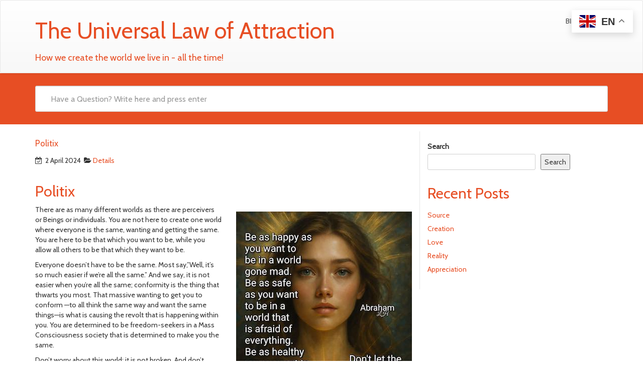

--- FILE ---
content_type: text/html; charset=UTF-8
request_url: https://abraham-hicks.plasma-laurentides.org/politix
body_size: 13646
content:
<!DOCTYPE html>
<html lang="en-US" class="no-js">
<head>
<meta charset="UTF-8" />
<meta name="viewport" content="width=device-width, initial-scale=1.0">

<link rel="pingback" href="https://abraham-hicks.plasma-laurentides.org/xmlrpc.php">
<title>Politix &#8211; The Universal Law of Attraction</title>
<meta name='robots' content='max-image-preview:large' />
<link rel='dns-prefetch' href='//fonts.googleapis.com' />
<link rel="alternate" type="application/rss+xml" title="The Universal Law of Attraction &raquo; Feed" href="https://abraham-hicks.plasma-laurentides.org/feed" />
<link rel="alternate" title="oEmbed (JSON)" type="application/json+oembed" href="https://abraham-hicks.plasma-laurentides.org/wp-json/oembed/1.0/embed?url=https%3A%2F%2Fabraham-hicks.plasma-laurentides.org%2Fpolitix" />
<link rel="alternate" title="oEmbed (XML)" type="text/xml+oembed" href="https://abraham-hicks.plasma-laurentides.org/wp-json/oembed/1.0/embed?url=https%3A%2F%2Fabraham-hicks.plasma-laurentides.org%2Fpolitix&#038;format=xml" />
<style id='wp-img-auto-sizes-contain-inline-css' type='text/css'>
img:is([sizes=auto i],[sizes^="auto," i]){contain-intrinsic-size:3000px 1500px}
/*# sourceURL=wp-img-auto-sizes-contain-inline-css */
</style>
<link rel='stylesheet' id='dashicons-css' href='https://abraham-hicks.plasma-laurentides.org/wp-includes/css/dashicons.min.css?ver=6.9' type='text/css' media='all' />
<link rel='stylesheet' id='wp-jquery-ui-dialog-css' href='https://abraham-hicks.plasma-laurentides.org/wp-includes/css/jquery-ui-dialog.min.css?ver=6.9' type='text/css' media='all' />
<style id='wp-emoji-styles-inline-css' type='text/css'>

	img.wp-smiley, img.emoji {
		display: inline !important;
		border: none !important;
		box-shadow: none !important;
		height: 1em !important;
		width: 1em !important;
		margin: 0 0.07em !important;
		vertical-align: -0.1em !important;
		background: none !important;
		padding: 0 !important;
	}
/*# sourceURL=wp-emoji-styles-inline-css */
</style>
<link rel='stylesheet' id='ez-toc-css' href='https://abraham-hicks.plasma-laurentides.org/wp-content/plugins/easy-table-of-contents/assets/css/screen.min.css?ver=2.0.80' type='text/css' media='all' />
<style id='ez-toc-inline-css' type='text/css'>
div#ez-toc-container .ez-toc-title {font-size: 120%;}div#ez-toc-container .ez-toc-title {font-weight: 500;}div#ez-toc-container ul li , div#ez-toc-container ul li a {font-size: 95%;}div#ez-toc-container ul li , div#ez-toc-container ul li a {font-weight: 500;}div#ez-toc-container nav ul ul li {font-size: 90%;}.ez-toc-box-title {font-weight: bold; margin-bottom: 10px; text-align: center; text-transform: uppercase; letter-spacing: 1px; color: #666; padding-bottom: 5px;position:absolute;top:-4%;left:5%;background-color: inherit;transition: top 0.3s ease;}.ez-toc-box-title.toc-closed {top:-25%;}
.ez-toc-container-direction {direction: ltr;}.ez-toc-counter ul{counter-reset: item ;}.ez-toc-counter nav ul li a::before {content: counters(item, '.', decimal) '. ';display: inline-block;counter-increment: item;flex-grow: 0;flex-shrink: 0;margin-right: .2em; float: left; }.ez-toc-widget-direction {direction: ltr;}.ez-toc-widget-container ul{counter-reset: item ;}.ez-toc-widget-container nav ul li a::before {content: counters(item, '.', decimal) '. ';display: inline-block;counter-increment: item;flex-grow: 0;flex-shrink: 0;margin-right: .2em; float: left; }
/*# sourceURL=ez-toc-inline-css */
</style>
<link rel='stylesheet' id='google-fonts-lato-css' href='//fonts.googleapis.com/css?family=Lato&#038;ver=6.9' type='text/css' media='all' />
<link rel='stylesheet' id='google-fonts-cabin-css' href='//fonts.googleapis.com/css?family=Cabin&#038;ver=6.9' type='text/css' media='all' />
<link rel='stylesheet' id='bootstrap-css' href='https://abraham-hicks.plasma-laurentides.org/wp-content/themes/mywiki/css/bootstrap.css?ver=6.9' type='text/css' media='all' />
<link rel='stylesheet' id='font-awesome-css' href='https://abraham-hicks.plasma-laurentides.org/wp-content/themes/mywiki/css/font-awesome.css?ver=6.9' type='text/css' media='all' />
<link rel='stylesheet' id='mywiki-style-css' href='https://abraham-hicks.plasma-laurentides.org/wp-content/themes/mywiki/style.css?ver=6.9' type='text/css' media='all' />
<script type="text/javascript" src="https://abraham-hicks.plasma-laurentides.org/wp-includes/js/jquery/jquery.min.js?ver=3.7.1" id="jquery-core-js"></script>
<script type="text/javascript" src="https://abraham-hicks.plasma-laurentides.org/wp-includes/js/jquery/jquery-migrate.min.js?ver=3.4.1" id="jquery-migrate-js"></script>
<script type="text/javascript" src="https://abraham-hicks.plasma-laurentides.org/wp-content/themes/mywiki/js/bootstrap.js?ver=3.0.1" id="bootstrap-js"></script>
<script type="text/javascript" id="mywiki-general-js-extra">
/* <![CDATA[ */
var my_ajax = {"ajaxurl":"https://abraham-hicks.plasma-laurentides.org/wp-admin/admin-ajax.php"};
//# sourceURL=mywiki-general-js-extra
/* ]]> */
</script>
<script type="text/javascript" src="https://abraham-hicks.plasma-laurentides.org/wp-content/themes/mywiki/js/general.js?ver=6.9" id="mywiki-general-js"></script>
<link rel="https://api.w.org/" href="https://abraham-hicks.plasma-laurentides.org/wp-json/" /><link rel="alternate" title="JSON" type="application/json" href="https://abraham-hicks.plasma-laurentides.org/wp-json/wp/v2/posts/145" /><link rel="EditURI" type="application/rsd+xml" title="RSD" href="https://abraham-hicks.plasma-laurentides.org/xmlrpc.php?rsd" />
<meta name="generator" content="WordPress 6.9" />
<link rel="canonical" href="https://abraham-hicks.plasma-laurentides.org/politix" />
<link rel='shortlink' href='https://abraham-hicks.plasma-laurentides.org/?p=145' />
<style id='wp-block-archives-inline-css' type='text/css'>
.wp-block-archives{box-sizing:border-box}.wp-block-archives-dropdown label{display:block}
/*# sourceURL=https://abraham-hicks.plasma-laurentides.org/wp-includes/blocks/archives/style.min.css */
</style>
<style id='wp-block-categories-inline-css' type='text/css'>
.wp-block-categories{box-sizing:border-box}.wp-block-categories.alignleft{margin-right:2em}.wp-block-categories.alignright{margin-left:2em}.wp-block-categories.wp-block-categories-dropdown.aligncenter{text-align:center}.wp-block-categories .wp-block-categories__label{display:block;width:100%}
/*# sourceURL=https://abraham-hicks.plasma-laurentides.org/wp-includes/blocks/categories/style.min.css */
</style>
<style id='wp-block-heading-inline-css' type='text/css'>
h1:where(.wp-block-heading).has-background,h2:where(.wp-block-heading).has-background,h3:where(.wp-block-heading).has-background,h4:where(.wp-block-heading).has-background,h5:where(.wp-block-heading).has-background,h6:where(.wp-block-heading).has-background{padding:1.25em 2.375em}h1.has-text-align-left[style*=writing-mode]:where([style*=vertical-lr]),h1.has-text-align-right[style*=writing-mode]:where([style*=vertical-rl]),h2.has-text-align-left[style*=writing-mode]:where([style*=vertical-lr]),h2.has-text-align-right[style*=writing-mode]:where([style*=vertical-rl]),h3.has-text-align-left[style*=writing-mode]:where([style*=vertical-lr]),h3.has-text-align-right[style*=writing-mode]:where([style*=vertical-rl]),h4.has-text-align-left[style*=writing-mode]:where([style*=vertical-lr]),h4.has-text-align-right[style*=writing-mode]:where([style*=vertical-rl]),h5.has-text-align-left[style*=writing-mode]:where([style*=vertical-lr]),h5.has-text-align-right[style*=writing-mode]:where([style*=vertical-rl]),h6.has-text-align-left[style*=writing-mode]:where([style*=vertical-lr]),h6.has-text-align-right[style*=writing-mode]:where([style*=vertical-rl]){rotate:180deg}
/*# sourceURL=https://abraham-hicks.plasma-laurentides.org/wp-includes/blocks/heading/style.min.css */
</style>
<style id='wp-block-latest-posts-inline-css' type='text/css'>
.wp-block-latest-posts{box-sizing:border-box}.wp-block-latest-posts.alignleft{margin-right:2em}.wp-block-latest-posts.alignright{margin-left:2em}.wp-block-latest-posts.wp-block-latest-posts__list{list-style:none}.wp-block-latest-posts.wp-block-latest-posts__list li{clear:both;overflow-wrap:break-word}.wp-block-latest-posts.is-grid{display:flex;flex-wrap:wrap}.wp-block-latest-posts.is-grid li{margin:0 1.25em 1.25em 0;width:100%}@media (min-width:600px){.wp-block-latest-posts.columns-2 li{width:calc(50% - .625em)}.wp-block-latest-posts.columns-2 li:nth-child(2n){margin-right:0}.wp-block-latest-posts.columns-3 li{width:calc(33.33333% - .83333em)}.wp-block-latest-posts.columns-3 li:nth-child(3n){margin-right:0}.wp-block-latest-posts.columns-4 li{width:calc(25% - .9375em)}.wp-block-latest-posts.columns-4 li:nth-child(4n){margin-right:0}.wp-block-latest-posts.columns-5 li{width:calc(20% - 1em)}.wp-block-latest-posts.columns-5 li:nth-child(5n){margin-right:0}.wp-block-latest-posts.columns-6 li{width:calc(16.66667% - 1.04167em)}.wp-block-latest-posts.columns-6 li:nth-child(6n){margin-right:0}}:root :where(.wp-block-latest-posts.is-grid){padding:0}:root :where(.wp-block-latest-posts.wp-block-latest-posts__list){padding-left:0}.wp-block-latest-posts__post-author,.wp-block-latest-posts__post-date{display:block;font-size:.8125em}.wp-block-latest-posts__post-excerpt,.wp-block-latest-posts__post-full-content{margin-bottom:1em;margin-top:.5em}.wp-block-latest-posts__featured-image a{display:inline-block}.wp-block-latest-posts__featured-image img{height:auto;max-width:100%;width:auto}.wp-block-latest-posts__featured-image.alignleft{float:left;margin-right:1em}.wp-block-latest-posts__featured-image.alignright{float:right;margin-left:1em}.wp-block-latest-posts__featured-image.aligncenter{margin-bottom:1em;text-align:center}
/*# sourceURL=https://abraham-hicks.plasma-laurentides.org/wp-includes/blocks/latest-posts/style.min.css */
</style>
<style id='wp-block-search-inline-css' type='text/css'>
.wp-block-search__button{margin-left:10px;word-break:normal}.wp-block-search__button.has-icon{line-height:0}.wp-block-search__button svg{height:1.25em;min-height:24px;min-width:24px;width:1.25em;fill:currentColor;vertical-align:text-bottom}:where(.wp-block-search__button){border:1px solid #ccc;padding:6px 10px}.wp-block-search__inside-wrapper{display:flex;flex:auto;flex-wrap:nowrap;max-width:100%}.wp-block-search__label{width:100%}.wp-block-search.wp-block-search__button-only .wp-block-search__button{box-sizing:border-box;display:flex;flex-shrink:0;justify-content:center;margin-left:0;max-width:100%}.wp-block-search.wp-block-search__button-only .wp-block-search__inside-wrapper{min-width:0!important;transition-property:width}.wp-block-search.wp-block-search__button-only .wp-block-search__input{flex-basis:100%;transition-duration:.3s}.wp-block-search.wp-block-search__button-only.wp-block-search__searchfield-hidden,.wp-block-search.wp-block-search__button-only.wp-block-search__searchfield-hidden .wp-block-search__inside-wrapper{overflow:hidden}.wp-block-search.wp-block-search__button-only.wp-block-search__searchfield-hidden .wp-block-search__input{border-left-width:0!important;border-right-width:0!important;flex-basis:0;flex-grow:0;margin:0;min-width:0!important;padding-left:0!important;padding-right:0!important;width:0!important}:where(.wp-block-search__input){appearance:none;border:1px solid #949494;flex-grow:1;font-family:inherit;font-size:inherit;font-style:inherit;font-weight:inherit;letter-spacing:inherit;line-height:inherit;margin-left:0;margin-right:0;min-width:3rem;padding:8px;text-decoration:unset!important;text-transform:inherit}:where(.wp-block-search__button-inside .wp-block-search__inside-wrapper){background-color:#fff;border:1px solid #949494;box-sizing:border-box;padding:4px}:where(.wp-block-search__button-inside .wp-block-search__inside-wrapper) .wp-block-search__input{border:none;border-radius:0;padding:0 4px}:where(.wp-block-search__button-inside .wp-block-search__inside-wrapper) .wp-block-search__input:focus{outline:none}:where(.wp-block-search__button-inside .wp-block-search__inside-wrapper) :where(.wp-block-search__button){padding:4px 8px}.wp-block-search.aligncenter .wp-block-search__inside-wrapper{margin:auto}.wp-block[data-align=right] .wp-block-search.wp-block-search__button-only .wp-block-search__inside-wrapper{float:right}
/*# sourceURL=https://abraham-hicks.plasma-laurentides.org/wp-includes/blocks/search/style.min.css */
</style>
<style id='wp-block-group-inline-css' type='text/css'>
.wp-block-group{box-sizing:border-box}:where(.wp-block-group.wp-block-group-is-layout-constrained){position:relative}
/*# sourceURL=https://abraham-hicks.plasma-laurentides.org/wp-includes/blocks/group/style.min.css */
</style>
</head>
<body class="wp-singular post-template-default single single-post postid-145 single-format-standard wp-theme-mywiki">
<div id="wrap">
<header role="banner">
  <div id="inner-header" class="clearfix">
    <div class="navbar navbar-default">
      <div class="container" id="navbarcont">
        <div class="row">
        <div class="nav-container col-md-9">
          <nav role="navigation">
            <div class="navbar-header">
              <button type="button" class="navbar-toggle" data-toggle="collapse" data-target=".navbar-collapse"> <span class="icon-bar"></span> <span class="icon-bar"></span> <span class="icon-bar"></span> </button>
                            <a class="navbar-brand logo" id="logo" title="How we create the world we live in - all the time!" href="https://abraham-hicks.plasma-laurentides.org/">
                <p><span class="header-text">The Universal Law of Attraction</span></p>
                <h4><span class="header-description-text">How we create the world we live in - all the time!</span></h4>
              </a>
                          </div>
            <!-- end .navbar-header -->
          </nav>
        </div>
        <div class="navbar-collapse collapse top-menu">
          <div class="menu"><ul class="nav navbar-nav navbar-right mywiki-header-menu">
<li class="page_item page-item-8"><a href="https://abraham-hicks.plasma-laurentides.org/">Bienvenue</a></li>
</ul></div>
        </div>
        <!-- end .nav-container -->
        </div>  
      </div>
      <!-- end #navcont -->
    </div>
    <!-- end .navbar --> 
  </div>
  <!-- end #inner-header --> 
</header>
<!-- end header -->
<div class="searchwrap ">
  <div class="container" id="search-main">
    <div class="row">
      <form class="asholder search-main col-md-12 col-sm-12 col-xs-12" role="get_search_form()" method="get" id="searchformtop" action="https://abraham-hicks.plasma-laurentides.org">        
          <div class="input-group" id="suggest">
            <input name="s" id="s" type="text" onKeyUp="suggest(this.value);" onBlur="fill();" class="search-query form-control pull-right" autocomplete="off" placeholder="Have a Question? Write here and press enter" data-provide="typeahead" data-items="4" data-source="">
            <div class="suggestionsbox" id="suggestions" style="display: none;">
            <div class="suggestionlist" id="suggestionslist"></div>
            </div>        
        </div>
      </form>    </div>
  </div>
</div>
<div class="container " id="maincnot"><div id="content" class="row">
  <div id="main" class="col-sm-8 clearfix" role="main">
    <div id="home-main" class="home-main home mywiki-post">
            <article id="post-145" class="clearfix post-145 post type-post status-publish format-standard hentry category-details" role="article" itemscope>
        <header>
            <header>
              <div class="page-catheader cat-catheader">
                <h4 class="cat-title">
                  Politix                </h4>
              </div>
            </header>            
            <article id="post-145" class="clearfix post-145 post type-post status-publish format-standard hentry category-details" role="article">
              <header>
              <div class="single-page">
                <div class="meta nopadding">
                  <time class="sprite date-icon" datetime="Apr-2-2024" pubdate>
                    <i class="fa fa-calendar-check-o"></i> &nbsp;2 April 2024                  </time>                  
                   &nbsp;<span class="sprite amp cat-icon-small"><i class="fa fa-folder-open"></i>
                  <a href="https://abraham-hicks.plasma-laurentides.org/category/details" rel="category tag">Details</a>                  
                  </span> 
                </div>
               </div> 
              </header>
              <!-- end article header -->
              <section class="post_content">
                <h2 class="western">Politix</h2>
<p><img fetchpriority="high" decoding="async" class="alignright size-full wp-image-623" src="https://abraham-hicks.plasma-laurentides.org/wp-content/uploads/2024/04/wise.jpg" alt="" width="350" height="525" srcset="https://abraham-hicks.plasma-laurentides.org/wp-content/uploads/2024/04/wise.jpg 350w, https://abraham-hicks.plasma-laurentides.org/wp-content/uploads/2024/04/wise-200x300.jpg 200w, https://abraham-hicks.plasma-laurentides.org/wp-content/uploads/2024/04/wise-100x150.jpg 100w, https://abraham-hicks.plasma-laurentides.org/wp-content/uploads/2024/04/wise-300x450.jpg 300w" sizes="(max-width: 350px) 100vw, 350px" />There are as many different worlds as there are perceivers or Beings or individuals. You are not here to create one world where everyone is the same, wanting and getting the same. You are here to be that which you want to be, while you allow all others to be that which they want to be.</p>
<p>Everyone doesn’t have to be the same. Most say,”Well, it’s so much easier if we’re all the same.” And we say, it is not easier when you’re all the same; conformity is the thing that thwarts you most. That massive wanting to get you to conform —to all think the same way and want the same things—is what is causing the revolt that is happening within you. You are determined to be freedom-seekers in a Mass Consciousness society that is determined to make you the same.</p>
<p>Don’t worry about this world; it is not broken. And don’t worry about others. You worry more about them than they do. There are people waging war; there are people on the battlefield who are more alive than they’ve ever been before. Don’t try to protect people from life; just let them have their experience while you focus upon your own experience.</p>
<p>As your world or your government, or individuals within your government, make decisions about what is better for you, and as they try to protect you from every possible potential experience, your lives become rather cumbersome, don’t they? All you ever need is a vibration of Well-being.</p>
<p>You can’t take sides against anything. If you would just leave the “against” part out; if you would just be one who is for things—you would live happily ever after…</p>
<p>What is it all about? To get things done? No! Because you do them, and you undo them, and you do them, and you undo them, and you do them, and you undo them… What is the point in all of it? It is the thrill of the process along the way. Physical human minds keeps thinking, “We have to be going towards some end.” And you kill each other by the millions trying to decide what is the appropriate end that you are all going toward. And we say: well, there’s your flawed premise. Because there is no end that you’re going toward. We are all on a perpetual cycle of joyous becoming. We will never get it done, ever, ever, ever, ever.</p>
<p>The majority of your population, in your nation of democracy, is experiencing every bit as much bondage as the majority in the other forms of government; because bondage is not about the form of government, it is about the individual attachment to the vibration that disallows the Well-being from flowing.</p>
<p>It does not matter whether you are living in a country where there are some frequent terrorist attacks, or in a country where there are random acts of violence. It does not matter what the culture is—it is only the feeling of vulnerability that ever puts you into a vibrational harmony with that which you fear. When you realize that by working to achieve your feeling of Well-being, it is then impossible for you to ever rendezvous with anything other than Well-being—that is the only place that freedom will ever be.</p>
<p>Everyone thinks they’re right. So, the question isn’t who’s right or who’s wrong. The question is, who is most in alignment with their Source? And who is the most allowing? And whose life is really going the best, most of the time?</p>
<p>We want to speak about freedom: This is a Vibrational Universe. The only Source that flows is the Source of Well-Being. And, physical and Nonphysical, we are all free to allow that Well-Being to flow to us and through us or we can pinch it off. It is our call—every time…</p>
<p>From the physical perspective, most of you believe that your beliefs are the right ones, and if you disagree with someone then they must be wrong. But from the Nonphysical standpoint, it is not seen as right and wrong. It is seen as the powerful diversity that stimulates thought, and from the Nonphysical perspective, you enjoy that diversity.</p>
<p>Two statements that will serve you very well. The first is: There will always be war. There will always be those who aggravate within others a sense of trouble in order to promote the solution that they already have their mind made up about. And so you’re never going to come into agreement as a mass consciousness that this is “the way.” There will always be disagreements; therefore, there will always be turmoil; there will always be war.</p>
<p>The other statement, that is our favorite is: Well-Being will always abound, so the dominant experience of the majority of people will always be one of Well-Being. So you can decide, at any point in time, in what part of this you want to play. You can use anything as your excuse to align with Well-being, or you can use anything as your excuse to not align. The thing that we think is at the heart of this discussion is my own personal power. We think that’s what you are, sort of, struggling for and reaching for.</p>
<p><span style="color: #800080;"><span style="font-size: large;"><i>My Imagination Attracts All Cooperative Relationships…</i></span> </span>You have the power to evoke from others the relationships that you desire. But you cannot get to a new-and-improved situation by giving your attention to the current situation. The Universe, and all physical and Non-Physical players in it, is responding to the Vibrations that you are offering; and there is no distinction made between the Vibrations that you offer as you observe, and the Vibrations that you offer as you imagine. . . . If you will simply imagine your life as you want it to be, all cooperative components will be summoned. And even more important, all components that are summoned will cooperate. It is Law. The experience that you have with others is about what you evoke from them.</p>
<p>It is so wonderful, when someone gets an idea and is able to hold it purely enough that an entire movement or corporation will follow in behind it, because the movement of that Energy benefits everyone.</p>
<p>Is harmony one note that everybody is singing? Or is it a whole lot of notes that are in vibrational harmony with each other? When you give your attention to anything, the Universe responds to it. When two of you are giving your attention to it, and there is no contradiction, it is a powerful vortex. That’s why a gathering such as this can achieve a great deal as you come together in greater and greater harmony and take thought beyond that which it has been before.</p>
<p>If you examine your history, you cannot help but repeat it! Law of Attraction says it is so: <span style="color: #0000ff;"><span style="font-size: large;"><i>“Whatever I am looking at, I am including in my vibration.”</i></span></span></p>
<p>Our perceived need to have leaders and governance:</p>
<p><img decoding="async" class="alignright size-full wp-image-147" src="https://abraham-hicks.plasma-laurentides.org/wp-content/uploads/2024/04/rel.png" alt="" width="275" height="183" srcset="https://abraham-hicks.plasma-laurentides.org/wp-content/uploads/2024/04/rel.png 275w, https://abraham-hicks.plasma-laurentides.org/wp-content/uploads/2024/04/rel-150x100.png 150w" sizes="(max-width: 275px) 100vw, 275px" />Even though you would like your government to orchestrate the laws or God to orchestrate the law or somebody to give everybody one set of rules, it’s not ever going to happen. Each one of you, individually, are seeking your own vibrational balance, and when you find it, then you will welcome all kinds of different beliefs, because you will never fear that the belief will take you someplace that you don’t want to be.</p>
<p><span style="color: #000000;">World peace means one mindset big enough to make the decisions about what everybody else wants and the rest of the world conforming. That is the ultimate definition of world peace.</span></p>
<p><img decoding="async" class="alignright size-full wp-image-148" src="https://abraham-hicks.plasma-laurentides.org/wp-content/uploads/2024/04/politicians.jpg" alt="" width="400" height="533" srcset="https://abraham-hicks.plasma-laurentides.org/wp-content/uploads/2024/04/politicians.jpg 400w, https://abraham-hicks.plasma-laurentides.org/wp-content/uploads/2024/04/politicians-225x300.jpg 225w, https://abraham-hicks.plasma-laurentides.org/wp-content/uploads/2024/04/politicians-113x150.jpg 113w, https://abraham-hicks.plasma-laurentides.org/wp-content/uploads/2024/04/politicians-300x400.jpg 300w" sizes="(max-width: 400px) 100vw, 400px" /><span style="color: #000000;">You say, “Oh, let’s get along!” And what each of you mean is, “You do what I want.” A peaceful world means, “Everybody wanting what I want. Going along with what I want.” And the only problem with that is: there are more than one of you, and you have endless desires that are born within you.</span></p>
<p><span style="color: #000000;">The ultimate experience is everyone having their experience and launching their individual rockets of desire, and the Universe yielding to all of them simultaneously. And everybody not worrying about what anybody else created, and so, then allowing what they are wanting. What a world that is, when there are endless desirers—who are allowing the fulfillment of their own desires.</span></p>
<p><span style="color: #000000;"><span style="color: #800080;">“<span style="font-size: large;"><i>Do I have a responsibility to make the whole world beat to my drum?”</i></span></span> No, nor could you. You beat your drum, and the Universe will respond to the drum that you are beating… There are as many different worlds being lived by as many different perceivers of the world as there are perceivers of the worlds.</span></p>
<p><span style="color: #000000;">It is your rules that make unlawful beings. You </span>would get along better if you would just trust each other to treat each other appropriately, but you don’t. So you keep making laws — until you make criminals of everyone.</p>
<p>There are always those who thrive when masses are dying of sickness. There are always those who thrive economically when economic decline seems to be the order of your nation. There are always those who are clear-minded in environments of confusion. You do not need everyone or anyone else to align with your desire—only you need to align with your desire.</p>
<p>A bunch of weak people, even in numbers, aren’t strong. Get a whole bunch of confused people together and see how much clarity comes out of it. In other words, you just can’t add one more confused person to the pot, and expect to get any more clarity … One—standing outside of the confused group—who is clear, is more powerful than a million who are confused.</p>
<p>No one connected to Source Energy would ever harm another. It’s an interesting thing: More injustices, more discomfort, and more unhappiness is projected at others under the name of righteousness, under the name of law abiding, under the name of law, and under the name of religion, than all other things put together. In other words, don’t worry about it.</p>
<p>There is no source of evil. There is only a Stream of Well-Being, which you are allowing, or not. But under the name of righteousness and goodness and religion, you drop bombs on innocent children. And then you say, “It’s for the good of all of us.” And we say: we don’t see that. And you don’t see it from your Non-physical perspective, either. It’s only in your disconnection that those things make sense.</p>
<p>This “underdeveloped” country is not inappropriate in any way. It has different desires and different standards, and it is not lesser than—it is just different. We did not all come to do it the same way. We did not all come to be alike. We came as a diverse bunch of Non-Physical Energies wanting different experiences.</p>
              </section>
              <!-- end article section -->
            </article>
        </header>
      </article>
      <!-- end article -->
            <nav class="mywiki-nav">
          <span class="mywiki-nav-previous"><a href="https://abraham-hicks.plasma-laurentides.org/the-death-thing" rel="prev"><span><< </span> The Death Thing</a></span>
          <span class="mywiki-nav-next"><a href="https://abraham-hicks.plasma-laurentides.org/religion" rel="next">Religion <span>>> </span></a></span>
		  </nav>
    </div>
	  </div>
  <!-- end #main -->
  <div id="sidebar1" class="fluid-sidebar sidebar col-sm-4 border-left margin-bottom" role="complementary">
    <div id="block-2" class="widget widget_block widget_search"><form role="search" method="get" action="https://abraham-hicks.plasma-laurentides.org/" class="wp-block-search__button-outside wp-block-search__text-button wp-block-search"    ><label class="wp-block-search__label" for="wp-block-search__input-1" >Search</label><div class="wp-block-search__inside-wrapper" ><input class="wp-block-search__input" id="wp-block-search__input-1" placeholder="" value="" type="search" name="s" required /><button aria-label="Search" class="wp-block-search__button wp-element-button" type="submit" >Search</button></div></form></div><div id="block-3" class="widget widget_block"><div class="wp-block-group"><div class="wp-block-group__inner-container is-layout-flow wp-block-group-is-layout-flow"><h2 class="wp-block-heading">Recent Posts</h2><ul class="wp-block-latest-posts__list wp-block-latest-posts"><li><a class="wp-block-latest-posts__post-title" href="https://abraham-hicks.plasma-laurentides.org/source">Source</a></li>
<li><a class="wp-block-latest-posts__post-title" href="https://abraham-hicks.plasma-laurentides.org/creation">Creation</a></li>
<li><a class="wp-block-latest-posts__post-title" href="https://abraham-hicks.plasma-laurentides.org/love">Love</a></li>
<li><a class="wp-block-latest-posts__post-title" href="https://abraham-hicks.plasma-laurentides.org/reality">Reality</a></li>
<li><a class="wp-block-latest-posts__post-title" href="https://abraham-hicks.plasma-laurentides.org/appreciation">Appreciation</a></li>
</ul></div></div></div>  <!-- This content shows up if there are no widgets defined in the backend. -->
  </div>
</div>
<!-- end #content -->
</div>
<hr /><footer role="contentinfo" id="footer">  
  <div id="inner-footer" class="clearfix container padding-top-bottom">
  		<div id="widget-footer" class="clearfix row">
    	<div class="col-md-4">
		  <div id="block-5" class="widget widget_block"><div class="wp-block-group"><div class="wp-block-group__inner-container is-layout-flow wp-block-group-is-layout-flow"><h2 class="wp-block-heading">Archives</h2><ul class="wp-block-archives-list wp-block-archives">	<li><a href='https://abraham-hicks.plasma-laurentides.org/2025/12'>December 2025</a></li>
	<li><a href='https://abraham-hicks.plasma-laurentides.org/2025/09'>September 2025</a></li>
	<li><a href='https://abraham-hicks.plasma-laurentides.org/2025/05'>May 2025</a></li>
	<li><a href='https://abraham-hicks.plasma-laurentides.org/2025/03'>March 2025</a></li>
	<li><a href='https://abraham-hicks.plasma-laurentides.org/2025/02'>February 2025</a></li>
	<li><a href='https://abraham-hicks.plasma-laurentides.org/2024/12'>December 2024</a></li>
	<li><a href='https://abraham-hicks.plasma-laurentides.org/2024/08'>August 2024</a></li>
	<li><a href='https://abraham-hicks.plasma-laurentides.org/2024/04'>April 2024</a></li>
	<li><a href='https://abraham-hicks.plasma-laurentides.org/2024/03'>March 2024</a></li>
	<li><a href='https://abraham-hicks.plasma-laurentides.org/2024/02'>February 2024</a></li>
	<li><a href='https://abraham-hicks.plasma-laurentides.org/2024/01'>January 2024</a></li>
</ul></div></div></div><div id="block-6" class="widget widget_block"><div class="wp-block-group"><div class="wp-block-group__inner-container is-layout-flow wp-block-group-is-layout-flow"><h2 class="wp-block-heading">Categories</h2><ul class="wp-block-categories-list wp-block-categories">	<li class="cat-item cat-item-3"><a href="https://abraham-hicks.plasma-laurentides.org/category/details">Details</a>
</li>
	<li class="cat-item cat-item-2"><a href="https://abraham-hicks.plasma-laurentides.org/category/introduction">Introduction</a>
</li>
	<li class="cat-item cat-item-1"><a href="https://abraham-hicks.plasma-laurentides.org/category/uncategorized">Uncategorized</a>
</li>
</ul></div></div></div>         </div>
         <div class="col-md-4">
		          		</div>
        <div class="col-md-4">
		          		</div>
    </div>
        <nav class="footer-menu-nav">
     	<ul class="footer-nav nav navbar-nav">
        	                                                </ul>
    </nav>
    <p class="attribution">
	    Powered by <a href="http://fasterthemes.com/wordpress-themes/mywiki" target="_blank">MyWiki WordPress Theme</a>     </p>
</footer>
    
  </div>
  <!-- end #inner-footer -->
<!-- end footer -->
<!-- end #maincont .container --> 
<script type="speculationrules">
{"prefetch":[{"source":"document","where":{"and":[{"href_matches":"/*"},{"not":{"href_matches":["/wp-*.php","/wp-admin/*","/wp-content/uploads/*","/wp-content/*","/wp-content/plugins/*","/wp-content/themes/mywiki/*","/*\\?(.+)"]}},{"not":{"selector_matches":"a[rel~=\"nofollow\"]"}},{"not":{"selector_matches":".no-prefetch, .no-prefetch a"}}]},"eagerness":"conservative"}]}
</script>
<div class="gtranslate_wrapper" id="gt-wrapper-23083820"></div><script type="text/javascript" src="https://abraham-hicks.plasma-laurentides.org/wp-includes/js/jquery/ui/core.min.js?ver=1.13.3" id="jquery-ui-core-js"></script>
<script type="text/javascript" src="https://abraham-hicks.plasma-laurentides.org/wp-includes/js/jquery/ui/mouse.min.js?ver=1.13.3" id="jquery-ui-mouse-js"></script>
<script type="text/javascript" src="https://abraham-hicks.plasma-laurentides.org/wp-includes/js/jquery/ui/resizable.min.js?ver=1.13.3" id="jquery-ui-resizable-js"></script>
<script type="text/javascript" src="https://abraham-hicks.plasma-laurentides.org/wp-includes/js/jquery/ui/draggable.min.js?ver=1.13.3" id="jquery-ui-draggable-js"></script>
<script type="text/javascript" src="https://abraham-hicks.plasma-laurentides.org/wp-includes/js/jquery/ui/controlgroup.min.js?ver=1.13.3" id="jquery-ui-controlgroup-js"></script>
<script type="text/javascript" src="https://abraham-hicks.plasma-laurentides.org/wp-includes/js/jquery/ui/checkboxradio.min.js?ver=1.13.3" id="jquery-ui-checkboxradio-js"></script>
<script type="text/javascript" src="https://abraham-hicks.plasma-laurentides.org/wp-includes/js/jquery/ui/button.min.js?ver=1.13.3" id="jquery-ui-button-js"></script>
<script type="text/javascript" src="https://abraham-hicks.plasma-laurentides.org/wp-includes/js/jquery/ui/dialog.min.js?ver=1.13.3" id="jquery-ui-dialog-js"></script>
<script type="text/javascript" id="ez-toc-scroll-scriptjs-js-extra">
/* <![CDATA[ */
var eztoc_smooth_local = {"scroll_offset":"30","add_request_uri":"","add_self_reference_link":""};
//# sourceURL=ez-toc-scroll-scriptjs-js-extra
/* ]]> */
</script>
<script type="text/javascript" src="https://abraham-hicks.plasma-laurentides.org/wp-content/plugins/easy-table-of-contents/assets/js/smooth_scroll.min.js?ver=2.0.80" id="ez-toc-scroll-scriptjs-js"></script>
<script type="text/javascript" src="https://abraham-hicks.plasma-laurentides.org/wp-content/plugins/easy-table-of-contents/vendor/js-cookie/js.cookie.min.js?ver=2.2.1" id="ez-toc-js-cookie-js"></script>
<script type="text/javascript" src="https://abraham-hicks.plasma-laurentides.org/wp-content/plugins/easy-table-of-contents/vendor/sticky-kit/jquery.sticky-kit.min.js?ver=1.9.2" id="ez-toc-jquery-sticky-kit-js"></script>
<script type="text/javascript" id="ez-toc-js-js-extra">
/* <![CDATA[ */
var ezTOC = {"smooth_scroll":"1","visibility_hide_by_default":"","scroll_offset":"30","fallbackIcon":"\u003Cspan class=\"\"\u003E\u003Cspan class=\"eztoc-hide\" style=\"display:none;\"\u003EToggle\u003C/span\u003E\u003Cspan class=\"ez-toc-icon-toggle-span\"\u003E\u003Csvg style=\"fill: #999;color:#999\" xmlns=\"http://www.w3.org/2000/svg\" class=\"list-377408\" width=\"20px\" height=\"20px\" viewBox=\"0 0 24 24\" fill=\"none\"\u003E\u003Cpath d=\"M6 6H4v2h2V6zm14 0H8v2h12V6zM4 11h2v2H4v-2zm16 0H8v2h12v-2zM4 16h2v2H4v-2zm16 0H8v2h12v-2z\" fill=\"currentColor\"\u003E\u003C/path\u003E\u003C/svg\u003E\u003Csvg style=\"fill: #999;color:#999\" class=\"arrow-unsorted-368013\" xmlns=\"http://www.w3.org/2000/svg\" width=\"10px\" height=\"10px\" viewBox=\"0 0 24 24\" version=\"1.2\" baseProfile=\"tiny\"\u003E\u003Cpath d=\"M18.2 9.3l-6.2-6.3-6.2 6.3c-.2.2-.3.4-.3.7s.1.5.3.7c.2.2.4.3.7.3h11c.3 0 .5-.1.7-.3.2-.2.3-.5.3-.7s-.1-.5-.3-.7zM5.8 14.7l6.2 6.3 6.2-6.3c.2-.2.3-.5.3-.7s-.1-.5-.3-.7c-.2-.2-.4-.3-.7-.3h-11c-.3 0-.5.1-.7.3-.2.2-.3.5-.3.7s.1.5.3.7z\"/\u003E\u003C/svg\u003E\u003C/span\u003E\u003C/span\u003E","chamomile_theme_is_on":""};
//# sourceURL=ez-toc-js-js-extra
/* ]]> */
</script>
<script type="text/javascript" src="https://abraham-hicks.plasma-laurentides.org/wp-content/plugins/easy-table-of-contents/assets/js/front.min.js?ver=2.0.80-1767196134" id="ez-toc-js-js"></script>
<script type="text/javascript" id="gt_widget_script_23083820-js-before">
/* <![CDATA[ */
window.gtranslateSettings = /* document.write */ window.gtranslateSettings || {};window.gtranslateSettings['23083820'] = {"default_language":"en","languages":["ar","zh-CN","nl","en","fr","de","it","pt","ru","es"],"url_structure":"none","native_language_names":1,"detect_browser_language":1,"flag_style":"2d","wrapper_selector":"#gt-wrapper-23083820","alt_flags":[],"float_switcher_open_direction":"top","switcher_horizontal_position":"right","switcher_vertical_position":"top","flags_location":"\/wp-content\/plugins\/gtranslate\/flags\/"};
//# sourceURL=gt_widget_script_23083820-js-before
/* ]]> */
</script><script src="https://abraham-hicks.plasma-laurentides.org/wp-content/plugins/gtranslate/js/float.js?ver=6.9" data-no-optimize="1" data-no-minify="1" data-gt-orig-url="/politix" data-gt-orig-domain="abraham-hicks.plasma-laurentides.org" data-gt-widget-id="23083820" defer></script><script id="wp-emoji-settings" type="application/json">
{"baseUrl":"https://s.w.org/images/core/emoji/17.0.2/72x72/","ext":".png","svgUrl":"https://s.w.org/images/core/emoji/17.0.2/svg/","svgExt":".svg","source":{"concatemoji":"https://abraham-hicks.plasma-laurentides.org/wp-includes/js/wp-emoji-release.min.js?ver=6.9"}}
</script>
<script type="module">
/* <![CDATA[ */
/*! This file is auto-generated */
const a=JSON.parse(document.getElementById("wp-emoji-settings").textContent),o=(window._wpemojiSettings=a,"wpEmojiSettingsSupports"),s=["flag","emoji"];function i(e){try{var t={supportTests:e,timestamp:(new Date).valueOf()};sessionStorage.setItem(o,JSON.stringify(t))}catch(e){}}function c(e,t,n){e.clearRect(0,0,e.canvas.width,e.canvas.height),e.fillText(t,0,0);t=new Uint32Array(e.getImageData(0,0,e.canvas.width,e.canvas.height).data);e.clearRect(0,0,e.canvas.width,e.canvas.height),e.fillText(n,0,0);const a=new Uint32Array(e.getImageData(0,0,e.canvas.width,e.canvas.height).data);return t.every((e,t)=>e===a[t])}function p(e,t){e.clearRect(0,0,e.canvas.width,e.canvas.height),e.fillText(t,0,0);var n=e.getImageData(16,16,1,1);for(let e=0;e<n.data.length;e++)if(0!==n.data[e])return!1;return!0}function u(e,t,n,a){switch(t){case"flag":return n(e,"\ud83c\udff3\ufe0f\u200d\u26a7\ufe0f","\ud83c\udff3\ufe0f\u200b\u26a7\ufe0f")?!1:!n(e,"\ud83c\udde8\ud83c\uddf6","\ud83c\udde8\u200b\ud83c\uddf6")&&!n(e,"\ud83c\udff4\udb40\udc67\udb40\udc62\udb40\udc65\udb40\udc6e\udb40\udc67\udb40\udc7f","\ud83c\udff4\u200b\udb40\udc67\u200b\udb40\udc62\u200b\udb40\udc65\u200b\udb40\udc6e\u200b\udb40\udc67\u200b\udb40\udc7f");case"emoji":return!a(e,"\ud83e\u1fac8")}return!1}function f(e,t,n,a){let r;const o=(r="undefined"!=typeof WorkerGlobalScope&&self instanceof WorkerGlobalScope?new OffscreenCanvas(300,150):document.createElement("canvas")).getContext("2d",{willReadFrequently:!0}),s=(o.textBaseline="top",o.font="600 32px Arial",{});return e.forEach(e=>{s[e]=t(o,e,n,a)}),s}function r(e){var t=document.createElement("script");t.src=e,t.defer=!0,document.head.appendChild(t)}a.supports={everything:!0,everythingExceptFlag:!0},new Promise(t=>{let n=function(){try{var e=JSON.parse(sessionStorage.getItem(o));if("object"==typeof e&&"number"==typeof e.timestamp&&(new Date).valueOf()<e.timestamp+604800&&"object"==typeof e.supportTests)return e.supportTests}catch(e){}return null}();if(!n){if("undefined"!=typeof Worker&&"undefined"!=typeof OffscreenCanvas&&"undefined"!=typeof URL&&URL.createObjectURL&&"undefined"!=typeof Blob)try{var e="postMessage("+f.toString()+"("+[JSON.stringify(s),u.toString(),c.toString(),p.toString()].join(",")+"));",a=new Blob([e],{type:"text/javascript"});const r=new Worker(URL.createObjectURL(a),{name:"wpTestEmojiSupports"});return void(r.onmessage=e=>{i(n=e.data),r.terminate(),t(n)})}catch(e){}i(n=f(s,u,c,p))}t(n)}).then(e=>{for(const n in e)a.supports[n]=e[n],a.supports.everything=a.supports.everything&&a.supports[n],"flag"!==n&&(a.supports.everythingExceptFlag=a.supports.everythingExceptFlag&&a.supports[n]);var t;a.supports.everythingExceptFlag=a.supports.everythingExceptFlag&&!a.supports.flag,a.supports.everything||((t=a.source||{}).concatemoji?r(t.concatemoji):t.wpemoji&&t.twemoji&&(r(t.twemoji),r(t.wpemoji)))});
//# sourceURL=https://abraham-hicks.plasma-laurentides.org/wp-includes/js/wp-emoji-loader.min.js
/* ]]> */
</script>
</body>
</html>